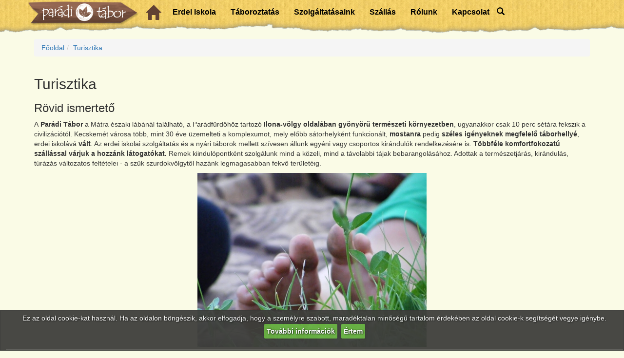

--- FILE ---
content_type: text/html; charset=UTF-8
request_url: https://paraditabor.hu/turisztika
body_size: 10009
content:
<!DOCTYPE html>
<!--[if lt IE 7]>      <html class="no-js lt-ie9 lt-ie8 lt-ie7"> <![endif]-->
<!--[if IE 7]>         <html class="no-js lt-ie9 lt-ie8"> <![endif]-->
<!--[if IE 8]>         <html class="no-js lt-ie9"> <![endif]-->
<!--[if gt IE 8]><!--> <html class="no-js"> <!--<![endif]-->
    <head>
        <meta name="description" content="" />
<meta name="viewport" content="width=device-width, initial-scale=1" />
<meta charset="utf-8" />
<meta http-equiv="X-UA-Compatible" content="IE=edge; charset=utf-8" /> 
<meta name="author" content="Virtualcom Szoftverház (www.virtualcom.hu)" />

	<meta name="description" content="Turisztika" />

	<meta property="og:description" content="Turisztika" />

	<meta property="og:image" content="uploaded_files/files/Turisztika/turiszt_0008_labfu.jpg" />

	<link rel="stylesheet" type="text/css" href="https://paraditabor.hu/templates/paraditabor/css/bootstrap.min.css" media="screen" />

	<link rel="stylesheet" type="text/css" href="https://paraditabor.hu/templates/paraditabor/css/ie10-viewport-bug-workaround.css" media="screen" />

	<link rel="stylesheet" type="text/css" href="https://paraditabor.hu/templates/paraditabor/css/jumbotron.css" media="screen" />

	<link rel="stylesheet" type="text/css" href="https://paraditabor.hu/templates/paraditabor/css/virtualcom.css?v=1" media="screen" />

	<link rel="stylesheet" type="text/css" href="https://paraditabor.hu/templates/paraditabor/css/animate.css" media="screen" />

	<link rel="stylesheet" type="text/css" href="https://paraditabor.hu/templates/paraditabor/css/lightslider.css" media="screen" />

	<link rel="stylesheet" type="text/css" href="https://paraditabor.hu/templates/paraditabor/js/lightGallery/dist/css/lightgallery.css" />

	<script type="text/javascript" src="https://paraditabor.hu/templates/paraditabor/js/vendor/jquery-1.11.3.min.js"></script>

	<script type="text/javascript" src="https://paraditabor.hu/templates/paraditabor/js/lightGallery/dist/js/lightgallery.js"></script>

	<script type="text/javascript" src="https://paraditabor.hu/templates/paraditabor/js/ie-emulation-modes-warning.js"></script>

	<script type="text/javascript" src="https://paraditabor.hu/templates/paraditabor/js/lightslider.js"></script>

	<script type="text/javascript" src="https://paraditabor.hu/templates/paraditabor/js/virtualcom.js"></script>

	<script type="text/javascript" src="https://paraditabor.hu/templates/paraditabor/js/jquery.imagemapster.js"></script>

	<script type="text/javascript">
/*<![CDATA[*/
        
        $(document).ready(function() {
                
            var search_input = $("#search_input");
                
            jQuery('#').submit(function(){
                if(search_input.val() == "")
                {
                    search_input.focus();
                    return false;
                }
                return true;
            });
   
            search_input.focus(function() {
                    if(search_input.val() == "")
                        search_input.val("")
            });

            search_input.blur(function() {
                    if(search_input.val() == "")
                        search_input.val("")
            });
	});
/*]]>*/
</script>
<title>Turisztika | Paráditábor</title>

<link rel="icon" type="image/png" href="https://paraditabor.hu/templates/paraditabor/images/favicon.png" />
<link rel="shortcut icon" href="https://paraditabor.hu/templates/paraditabor/images/favicon.ico" />

<!-- Bootstrap core CSS -->
  

<!-- IE10 viewport hack for Surface/desktop Windows 8 bug -->
  

<!-- Custom styles for this template -->
  
  
  
  


  

<!-- Just for debugging purposes. Don't actually copy these 2 lines! -->
<!--[if lt IE 9]><script src="../../assets/js/ie8-responsive-file-warning.js"></script><![endif]-->

<!-- HTML5 shim and Respond.js for IE8 support of HTML5 elements and media queries -->
<!--[if lt IE 9]>
  <script src="https://oss.maxcdn.com/html5shiv/3.7.2/html5shiv.min.js"></script>
  <script src="https://oss.maxcdn.com/respond/1.4.2/respond.min.js"></script>
<![endif]-->

<!-- Helyezd el ezt a címkét a head szakaszban vagy közvetlenül a záró body címke elé. -->
<script src="https://apis.google.com/js/platform.js" async defer>
  {lang: 'hu'}
</script>    </head>
    <body>

        
<nav class="navbar navbar-inverse navbar-fixed-top default">
    <div class="container">
        <div class="navbar-header">
            <button type="button" class="navbar-toggle collapsed" data-toggle="collapse" data-target="#navbar" aria-expanded="false" aria-controls="navbar">
                <span class="sr-only">Toggle navigation</span>
                <span class="icon-bar"></span>
                <span class="icon-bar"></span>
                <span class="icon-bar"></span>
            </button>
            <a class="navbar-brand animated bounceInLeft" href="https://paraditabor.hu/">
                <img src="https://paraditabor.hu/templates/paraditabor/images/logo.png" alt="parádi tábor logó" title="logó" id="paradi_tabor_header_logo">
            </a>
            <a class="top-menu-home" href="https://paraditabor.hu/" title="Főoldal">
                <span class="glyphicon glyphicon-home"></span>
            </a>
        </div>
        <div id="navbar" class="navbar-collapse collapse">
                        <ul class="nav navbar-nav navbar-left" id="vi3"><li class="dropdown firstItem"><a class="dropdown-toggle" role="button" data-toggle="dropdown" href="https://new.paraditabor.hu/erdei-iskola-2">Erdei Iskola</a><ul class="dropdown-menu" role="menu" aria-labelledby="drop0"><li class="firstItem"><a href="https://new.paraditabor.hu/erdei-iskola-2">Erdei Iskoláról</a></li><li class="lastItem"><a href="https://new.paraditabor.hu/hazirend">Házirend</a></li></ul></li><li class="dropdown"><a class="dropdown-toggle" role="button" data-toggle="dropdown" href="https://new.paraditabor.hu/taboroztatas">Táboroztatás</a><ul class="dropdown-menu" role="menu" aria-labelledby="drop1"><li class="firstItem"><a href="https://new.paraditabor.hu/taboroztatas">Táboroztatásról</a></li><li class="lastItem"><a href="https://new.paraditabor.hu/hazirend">Táborrend</a></li></ul></li><li class="dropdown"><a class="dropdown-toggle" role="button" data-toggle="dropdown" href="https://new.paraditabor.hu/szolgaltatasaink">Szolgáltatásaink</a><ul class="dropdown-menu" role="menu" aria-labelledby="drop2"><li class="firstItem"><a href="https://new.paraditabor.hu/etkeztetes">Étkezés</a></li><li><a href="https://new.paraditabor.hu/vallalati-treningek">Vállalati tréningek</a></li><li class="lastItem"><a href="https://new.paraditabor.hu/szuletesnap-eskuvo">Születésnap, esküvő</a></li></ul></li><li class="dropdown"><a class="dropdown-toggle" role="button" data-toggle="dropdown" href="https://new.paraditabor.hu/szallas">Szállás</a><ul class="dropdown-menu" role="menu" aria-labelledby="drop3"><li class="firstItem"><a href="https://new.paraditabor.hu/tabor-terkep">Tábor térkép</a></li><li><a href="https://new.paraditabor.hu/szallas-arak">Szállás árak</a></li><li class="lastItem"><a href="https://new.paraditabor.hu/szallas-tipusok-2">Szállás típusok</a></li></ul></li><li class="dropdown"><a class="dropdown-toggle" role="button" data-toggle="dropdown" href="https://new.paraditabor.hu/rolunk">Rólunk</a><ul class="dropdown-menu" role="menu" aria-labelledby="drop4"><li class="firstItem"><a href="https://new.paraditabor.hu/rolunk">Rólunk röviden</a></li><li><a href="https://new.paraditabor.hu/projektjeink-2">Projektjeink</a></li><li><a href="https://new.paraditabor.hu/galeria">Galéria</a></li><li class="lastItem"><a href="https://new.paraditabor.hu/hirek/lista">Hírek</a></li></ul></li><li class="dropdown lastItem"><a class="dropdown-toggle" role="button" data-toggle="dropdown" href="https://new.paraditabor.hu/core/content/show?id=">Kapcsolat</a><ul class="dropdown-menu" role="menu" aria-labelledby="drop5"><li class="firstItem"><a href="https://new.paraditabor.hu/elerhetosegek">Elérhetőségek</a></li><li class="lastItem"><a href="https://new.paraditabor.hu/megkozelithetoseg">Megközelíthetőség</a></li></ul></li></ul>                                    <a class="navbar-brand search-button popover_button" title="Keresés" data-container="body" data-toggle="popover" data-placement="bottom" data-content='            <form method="get" id="" class="" action="https://paraditabor.hu/kereses"><input name="mod" type="hidden" value="Core/Search/Search" /><input id="search_input" class="form-control" placeHolder="Keresendő kifejezés" name="search_text" type="text" value="" /><button value="1" name="search_submit" id="search_submit" class="btn btn-primary viButtonDesigned"><span class="glyphicon glyphicon-search"></span> Keresés</button></form>            ' href="javascript: void(null);">
                <span class="glyphicon glyphicon-search"></span>
            </a>
            
        </div><!--/.navbar-collapse -->
    </div>
        <div class="tear-container default-navbar"></div>
    </nav>
           
    <div class="container default-main-container">
        
        <ul id="vi1" class="breadcrumb"><li class="navigationBarItem"><a href="https://paraditabor.hu/"><span class="" style="">Főoldal</span></a></li><li class="navigationBarItem"><a href="https://paraditabor.hu/turisztika"><span class="" style="">Turisztika</span></a></li></ul>        
        <!-- Example row of columns -->
        <div class="row">
            
    <div class="col-xs-12  pad-no  category-right">
                <h2 class="category-main-title">Turisztika</h2>
                <div class="news-list">
            <p><h3>Rövid ismertető</h3>

<p>A<strong> Parádi Tábor </strong>a Mátra északi lábánál található, a Parádfürdőhöz tartozó <strong>Ilona-völgy oldalában</strong> <strong>gyönyörű természeti környezetben</strong>, ugyanakkor csak 10 perc sétára fekszik a civilizációtól. Kecskemét&nbsp;városa több, mint 30 éve üzemelteti a komplexumot, mely előbb sátorhelyként funkcionált,<strong> mostanra</strong> pedig <strong>széles igényeknek megfelelő táborhellyé</strong>, erdei iskolává<strong> vált</strong>. Az erdei iskolai szolgáltatás és a nyári táborok mellett szívesen állunk egyéni vagy csoportos kirándulók rendelkezésére is. <strong>Többféle komfortfokozatú szállással várjuk a hozzánk látogatókat.</strong> Remek kiindulópontként szolgálunk mind a közeli, mind a távolabbi tájak bebarangolásához. Adottak a természetjárás, kirándulás, túrázás változatos feltételei - a szűk szurdokvölgytől hazánk legmagasabban fekvő területéig.</p>

<p style="text-align:center"><img alt="" src="https://paraditabor.hu/assets/cache/images/d2f526ef147ce6b89562b7d70661275d.jpg" style="height:357px; width:470px" /></p>

<p><strong>A környéken</strong> az ide utazók megannyi várat, várromot, történelmi nevezetességet látogathatnak meg, megismerkedhetnek a palóc kultúrával, gasztronómiával. Számos fürdőhely és egy mofetta áll a frissülni vagy éppen gyógyulni vágyók rendelkezésére. Lovasturizmus vagy segway, tájfutás vagy kerékpározás, vadászat, gombászás, horgászat, síelés - bármelyik elérhető. Legyen pihenés, aktív kikapcsolódás, baráti program, csapatépítő tréning, szülinap, lakodalom, családi buli vagy osztálykirándulás - nálunk jó helyen jársz. Szállásokkal, programlehetőségekkel, szervezési ötletekkel szolgálunk ezen az oldalon.</p>

<p style="text-align: center;"><img alt="" src="https://paraditabor.hu/assets/cache/images/c16fde0f5d7e639339aa3bd048fce806.jpg" style="height:357px; width:470px" /></p>

<p style="text-align:center">&nbsp;</p>
</p>
        </div>    
    </div>
        </div>

        <hr>

    </div> <!-- /container -->
    
    <footer class="footer">
    <div class="footer-tear-container"></div>
    <div class="container">
        <div class="col-lg-8">
            <nav class="navbar">
                <div class="navbar-header">
                    <button type="button" class="navbar-toggle collapsed" data-toggle="collapse" data-target="#navbar_footer_container" aria-expanded="false" aria-controls="navbar">
                        <span class="sr-only">Toggle navigation</span>
                        <span class="icon-bar"></span>
                        <span class="icon-bar"></span>
                        <span class="icon-bar"></span>
                    </button>
                </div>
                <div class="container">

                    <div id="navbar_footer_container" class="navbar-collapse collapse">
                                                <ul class="nav navbar-nav navbar-left" id="vi2"><li class="firstItem"><a href="https://new.paraditabor.hu/kapcsolat">Kapcsolat</a></li><li class="lastItem"><a href="https://new.paraditabor.hu/adatvedelmi-nyilatkozat">Adatvédelmi nyilatkozat</a></li></ul>                                            </div><!--/.navbar-collapse -->
                </div>
            </nav>
        </div>
        <div class="col-lg-4">
                            <p>&copy; 2016&nbsp;Parádifürdői Ifjúsági Tábor Minden jog fenntartva.</p>
                        <span class="footer-float-right">
                <a href="http://www.virtualcom.hu/" target="_blank">
                    <img src="https://paraditabor.hu/templates/paraditabor/images/virtualcom/vcomszh_logo_fekvo_transp_200x80_01.png">
                </a>&nbsp;
                <a href="http://vipcms.hu" target="_blank">
                    <img src="https://paraditabor.hu/templates/paraditabor/images/virtualcom/vipcms_logo.png">
                </a>
            </span>
        </div>
    </div>
</footer>

<script>
  (function(i,s,o,g,r,a,m){i['GoogleAnalyticsObject']=r;i[r]=i[r]||function(){
  (i[r].q=i[r].q||[]).push(arguments)},i[r].l=1*new Date();a=s.createElement(o),
  m=s.getElementsByTagName(o)[0];a.async=1;a.src=g;m.parentNode.insertBefore(a,m)
  })(window,document,'script','https://www.google-analytics.com/analytics.js','ga');

  ga('create', 'UA-79989336-1', 'auto');
  ga('send', 'pageview');

</script>





        
         <!-- Cookie figyelmeztető begin
        ================================================== -->
        <script type="text/javascript">
            /**
             * Leellenőrzi, hogy van-e letárolva cookie elfogadásról infomráció és ezen infomráció fényében reagál.
             * Ha még nincs, akkor megjeleníti az infomrációs div-et.
             * 
             * @author Tóth Attila <attila.toth@virtualcom.hu>
             * @version 1.0
             * @copyright (c) 2015, Virtualcom Szoftverház Kft.
             * @license http://www.virtualcom.hu Pay
             * @returns {undefined}
             */
            function checkCookieInformation()
            {
                var cookies = document.cookie;
                var enableCookieUsingByUser = false;
                if(cookies.length > 0)
                {
                    var cookiesArray = cookies.split(';');
                    if(cookiesArray.length >0)
                    {
                        for(var i = 0; i < cookiesArray.length; i++) 
                        {
                            if(cookiesArray[i] == ' enableCookieUsingByUser=true' || cookiesArray[i] == 'enableCookieUsingByUser=true')
                            {
                                enableCookieUsingByUser = true;
                            }
                        }
                    }
                }
                if(enableCookieUsingByUser == true)
                {
                    document.getElementById("cookieAlertBox").style.display = 'none';
                }
                else
                {
                    document.getElementById("cookieAlertBox").style.display = 'block';
                }
            }
            
            /**
             * Amikor elfogadja valaki a cookie használatot, akkor eltárolja ezt az információt.
             * 
             * @author Tóth Attila <attila.toth@virtualcom.hu>
             * @version 1.0
             * @copyright (c) 2015, Virtualcom Szoftverház Kft.
             * @license http://www.virtualcom.hu Pay
             * @returns {Boolean}
             */
            function understandCookieInformation()
            {
                // Return today's date and time
                var currentTime = new Date();
                // returns the year (four digits)
                var year = currentTime.getFullYear();
                document.getElementById("cookieAlertBox").style.display = 'none';
                document.cookie="enableCookieUsingByUser=true; expires=Thu, 01 Dec "+(year+1)+" 12:00:00 UTC";
                return true;
            }
            
            /**
             * Megjeleníto vagy elrejti a részletes információs rész, azzal, hogy az egész box magasságát állítja.
             * 
             * @author Tóth Attila <attila.toth@virtualcom.hu>
             * @version 1.0
             * @copyright (c) 2015, Virtualcom Szoftverház Kft.
             * @license http://www.virtualcom.hu Pay
             * @returns {Boolean}
             */
            function toogleCookieDetailsInformaiton()
            {
                    if (window.jQuery) 
                    {  
                        // jQuery is loaded 
                        if(jQuery('#cookieAlertBoxDetails').is(':visible'))
                        {
                            jQuery('#cookieAlertBoxDetails').slideUp();
                            jQuery('#cookieAlertBox').css("max-height","60%");
                            jQuery('#cookieAlertBox').css("height","auto");   
                        }
                        else
                        {
                            jQuery('#cookieAlertBox').css("height","60%");
                            jQuery('#cookieAlertBoxDetails').slideDown("slow", function() {
                                // Animation complete.
                                var cookieAlertBoxHeight=document.getElementById('cookieAlertBox').clientHeight;
                                var cookieAlertBoxFixedHeight=document.getElementById('cookieAlertBoxFixed').clientHeight; 
                                var cookieAlertBoxDetailsHeight=cookieAlertBoxHeight-cookieAlertBoxFixedHeight;
                                var heightInPx = cookieAlertBoxDetailsHeight+"px";
                                document.getElementById("cookieAlertBoxDetails").style.height = heightInPx;
                                
                            });
                            jQuery('#cookieAlertBoxDetails').css("overflow-y","scroll");
//                            jQuery('#cookieAlertBoxDetails').slideDown();
                        }
                } 
                else 
                {
                    // jQuery is not loaded
                    document.getElementById("cookieAlertBoxDetails").style.display = 'block';
                    
                }
            }
            
            setTimeout(function(){
                
                document.getElementById("domainNameToCookieInformation").innerHTML = document.domain;
                
                checkCookieInformation();
            }, 1000);
 
        </script>
        <style type="text/css">
            #cookieAlertBox {
                font-size: 14px !important;
                display: none;
                position: fixed;
                bottom: 0px;
                left: 0px;
                width: 100%;
                height: auto;
                vertical-align: middle;
                text-align: left;
                opacity: 0.95;
                border: 2px solid #3a3a38;
                background-color: #3f3f3c !important;/*!!!!!!!!!!!!!az egész box háttérszíne!!!!!!!!!!!!!!!!!*/
                color: #ffffff !important;/*!!!!!!!!!!!az egész box-ban található betűszín!!!!!!!!!!!!!!!!!!!!*/
                /*font-weight: bold;*/
                text-shadow: 1px 1px 3px #000;
                padding-top: 5px;
                -webkit-transition: all .6s ease-in-out;
                -moz-transition: all .6s ease-in-out;
                -o-transition: all .6s ease-in-out;
                -ms-transition: all .6s ease-in-out;
                transition: all .6s ease-in-out;
                z-index: 999999999;
                padding-left: 10px;
            }
            #cookieAlertBox p {
                font-size: 14px !important;
                color: #ffffff !important;/*!!!!!!!!!!!az egész box-ban található betűszín!!!!!!!!!!!!!!!!!!!!*/
            }
            #cookieAlertBoxDetails {
                display: none;
                overflow-y:scroll;
                padding-left: 10px;
                padding-right: 10px;
                
            }
            #cookieAlertBoxDetails li,
            #cookieAlertBoxDetails ul {
                font-weight: normal !important;
                
            }
            .nano-content-cookie {
                padding-left: 10px;
                padding-right: 10px;
                text-align: left;
                padding-bottom: 10px;    
            }
            #cookieAlertBoxDetails h4 {
                color: goldenrod;
            }
            #cookieAlertBox ul {
                list-style-type: none;
            }
            
            #cookieAlertBox a:first-child,
            #cookieAlertBox a:nth-child(2)
            {
                display: inline-block;
                padding: 5px;
                border: 2px solid #3a3a38;
                -webkit-border-radius: 4px;
                -moz-border-radius: 4px;
                border-radius: 4px;
                background-color: #69b143;/*!!!!!!!!!!!!!gomb háttérszíne!!!!!!!!!!!!!!!!!*/
                color: #ffffff;/*!!!!!!!!!!!!!gombon lévő betűszín!!!!!!!!!!!!!!!!!*/
                font-weight: bold;
                text-shadow: 1px 1px 3px #000;
                -webkit-transition: all .3s ease-in-out;
                -moz-transition: all .3s ease-in-out;
                -o-transition: all .3s ease-in-out;
                -ms-transition: all .3s ease-in-out;
                transition: all .3s ease-in-out;
            }
            #cookieAlertBox a:first-child:focus,
            #cookieAlertBox a:first-child:active,
            #cookieAlertBox a:first-child:hover,
            #cookieAlertBox a:nth-child(2):focus,
            #cookieAlertBox a:nth-child(2):active,
            #cookieAlertBox a:nth-child(2):hover {
                text-decoration: none;
                background-color: #a0713e;/*!!!!!!!!!!!!!gomb rávitelekor milyen háttérszíne legyen a gombnak!!!!!!!!!!!!!!!!!*/
            }
            #cookieAlertBox a {
                color:burlywood;
            }
            
            #cookieAlertBox a:focus,
            #cookieAlertBox a:active,
            #cookieAlertBox a:hover {
                text-decoration: none;
                color: goldenrod;
            }
            #cookieAlertBoxFixed {
                border-bottom: 1px solid rgba(230, 230, 230, 0.15);
                text-align: center;
            }
            @media (max-width: 768px) { 
                #cookieAlertBoxFixed {
                    font-size: 10px;
                }
                #cookieAlertBoxDetails {
                    font-size: 12px;
                }
            }
        </style>
        
        <div id="cookieAlertBox">
            <div id="cookieAlertBoxFixed">
            Ez az oldal cookie-kat használ. Ha az oldalon böngészik, akkor elfogadja, hogy a személyre szabott, maradéktalan minőségű tartalom érdekében az oldal cookie-k segítségét vegye igénybe.
            <a class="cookie-button" href="javascript: void(null);" onclick="toogleCookieDetailsInformaiton();">További információk</a>
            <a class="cookie-button" href="javascript: void(null);" id="understandCookieInformation" onclick="understandCookieInformation();">Értem</a><br /><br />
            </div>
            <div id="cookieAlertBoxDetails">
                <h4>Süti („cookie”) Információ</h4>

                <p>Weboldalunkon „cookie”-kat (továbbiakban „süti”) alkalmazunk. Ezek olyan fájlok, melyek információt tárolnak webes böngészőjében. Ehhez az Ön hozzájárulása szükséges.<br/>  
                A „sütiket” az elektronikus hírközlésről szóló 2003. évi C. törvény, az elektronikus kereskedelmi szolgáltatások, az információs társadalommal összefüggő szolgáltatások egyes kérdéseiről szóló 2001. évi CVIII. törvény, valamint az Európai Unió előírásainak megfelelően használjuk.<br/>
                Azon weblapoknak, melyek az Európai Unió országain belül működnek, a „sütik” használatához, és ezeknek a felhasználó számítógépén vagy egyéb eszközén történő tárolásához a felhasználók hozzájárulását kell kérniük.</p>

                <h4>1. „Sütik” használatának szabályzata</h4>
                <p>Ez a szabályzat a <span id="domainNameToCookieInformation">domain név</span> weboldal „sütijeire” vonatkozik.</p>

                <h4>2. Mik azok a „sütik”?</h4>
                <p>A „sütik” olyan kisméretű fájlok, melyek betűket és számokat tartalmaznak. A „süti” a webszerver és a felhasználó böngészője közötti információcsere eszköze. Ezek az adatfájlok nem futtathatók, nem tartalmaznak kémprogramokat és vírusokat, továbbá nem férhetnek hozzá a felhasználók merevlemez-tartalmához.</p>

                <h4>3. Mire használhatók a „sütik”?</h4>
                <p>A „sütik” által küldött információk segítségével az internetböngészők könnyebben felismerhetők, így a felhasználók releváns és „személyre szabott” tartalmat kapnak. A cookie-k kényelmesebbé teszik a böngészést, értve ez alatt az online adatbiztonsággal kapcsolatos igényeket és a releváns reklámokat. A „sütik” segítségével a weboldalak üzemeltetői névtelen (anonim) statisztikákat is készíthetnek az oldallátogatók szokásairól. Ezek felhasználásával az oldal szerkesztői még jobban személyre tudják szabni az oldal kinézetét és tartalmát.</p>

                <h4>4. Milyen „sütikkel” találkozhat?</h4>
                <p>A weboldalak kétféle sütit használhatnak:</p>
                <ul>
                    <li>- Ideiglenes „sütik”, melyek addig maradnak eszközén, amíg el nem hagyja weboldalt.</li> 
                    <li>- Állandó „sütik”, melyek webes keresőjének beállításától függően hosszabb ideig, vagy egészen addig az eszközén maradnak, amíg azokat Ön nem törli.</li> 
                    <li>- Harmadik féltől származó „sütik”, melyeket harmadik fél helyez el az Ön böngészőjében (pl. Google Analitika). Ezek abban az esetben kerülnek a böngészőjében elhelyezésre, ha a meglátogatott weboldal használja a harmadik fél által nyújtott szolgáltatásokat.</li> 
                </ul>
                <h4>Elengedhetetlen munkamenet (session-id) „sütik”:</h4> <p>Ezek használata elengedhetetlen a weboldalon történő navigáláshoz, a weboldal funkcióinak működéséhez. Ezek elfogadása nélkül a honlap, illetve annak egyes részei nem, vagy hibásan jelenhetnek meg.</p>
                <h4>Analitikai vagy teljesítményfigyelő „sütik”:</h4> <p>Ezek segítenek abban, hogy megkülönböztessük a weboldal látogatóit, és adatokat gyűjtsünk arról, hogy a látogatók hogyan viselkednek a weboldalon. Ezekkel a „sütikkel” biztosítjuk például, hogy a weboldal az Ön által kért esetekben megjegyezze a bejelentkezést. Ezek nem gyűjtenek Önt azonosítani képes információkat, az adatokat összesítve és névtelenül tárolják. ( pl: Google Analitika)</p>
                <h4>Funkcionális „sütik”:</h4> <p>E sütik feladata a felhasználói élmény javítása. Észlelik, és tárolják például, hogy milyen eszközzel nyitotta meg a honlapot, vagy az Ön által korábban megadott, és tárolni kért adatait: például automatikus bejelentkezés, a választott nyelv, a szövegméretben, betűtípusban vagy a honlap egyéb testre szabható elemében Ön által végrehajtott felhasználói változtatások. Ezek a „sütik” nem követik nyomon az Ön más weboldalakon folytatott tevékenységét. Az általuk gyűjtött információkban lehetnek azonban személyes azonosító adatok, amelyeket Ön megosztott.</p>
                <h4>Célzott vagy reklám „sütik”:</h4> <p>Ezek segítségével a weboldalak az Ön érdeklődési körének leginkább megfelelő információt (marketing) tudnak nyújtani. Ehhez az Ön kifejezett belegyezése szükséges. Ezek a sütik részletes információkat gyűjtenek böngészési szokásairól.</p>

                <h4>5. Tartalmaznak a „sütik” személyes adatokat?</h4>
                <p>A legtöbb „süti” nem tartalmaz személyes információkat, segítségével nem azonosíthatók a felhasználók. A tárolt adatok a kényelmesebb böngészésért szükségesek, tárolásuk olyan módon történik, hogy jogosulatlan személy nem férhet hozzájuk.</p> 

                <h4>6. Miért fontosak a „sütik” az interneten?</h4> 
                <p>A „sütik” szerepe, hogy kényelmesebbé tegyék a felhasználók számára a böngészést, hiszen a böngészési előzmények révén állítja be a felhasználóknak a reklámokat, tartalmakat. A „sütik” letiltása vagy korlátozása néhány weboldalt használhatatlanná tesz. A letiltott vagy korlátozott „sütik” azonban nem jelentik azt, hogy a felhasználóknak nem jelennek meg hirdetések, csupán a megjelenő hirdetések és tartalmak nem „személyre szabottak”, azaz nem igazodnak a felhasználó igényeihez és érdeklődési köréhez. Néhány minta a „sütik” felhasználására:</p>
                <ul>
                <li>- A felhasználó igényeihez igazított tartalmak, szolgáltatások, termékek megjelenítése.</li>
                <li>- A felhasználó érdeklődési köre szerint kialakított ajánlatok.</li>
                <li>- Az ön által kért esetben a bejelentkezés megjegyzése (maradjon bejelentkezve).</li>
                <li>- Internetes tartalmakra vonatkozó gyermekvédelmi szűrők megjegyzése (family mode opciók, safe search funkciók).</li>
                <li>- Reklámok gyakoriságának korlátozása; azaz, egy reklám megjelenítésének számszerű korlátozása a felhasználó részére adott weboldalon.</li>
                <li>- A felhasználó számára releváns reklámok megjelenítése.</li>
                <li>- Geotargeting</li>
                </ul>
                
                <h4>7. Biztonsággal és adatbiztonsággal kapcsolatos tényezők.</h4>
                <p>A „sütik” nem vírusok és kémprogramok. Mivel egyszerű szöveg típusú fájlok, ezért nem futtathatók, tehát nem tekinthetők programoknak. Előfordulhat azonban, hogy más szándékkal (rosszindulattal) rejtenek el információkat a „sütiben”, így azok spyware-ként működhetnek. Emiatt a víruskereső és –irtó programok a „sütiket” folyamatosan törlésre ítélhetik.</p>
                <p>Mivel az internet böngészésre használt eszköz és a webszerverek folyamatosan kommunikálnak, tehát oda-vissza küldik az adatokat, ezért ha egy támadó (hekker) beavatkozik a folyamatba, kinyerheti a „sütik” által tárolt információkat. Ennek egyik oka lehet például a nem megfelelő módon titkosított internet (WiFi) beállítás. Ezt a rést kihasználva adatokat nyerhetnek ki a „sütikből”.</p> 

                <h4>8. A „sütik” kezelése, törlése</h4>
                <p>A „sütiket” a használt böngészőprogramokban lehet törölni vagy letiltani. A böngészők alapértelmezett módon engedélyezik a „sütik” elhelyezését. Ezt a böngésző beállításainál lehet letiltani, valamint a meglévőket törölni. Mindemellett beállítható az is, hogy a böngésző értesítést küldjön a felhasználónak, amikor „sütit” küld az eszközre. Fontos hangsúlyozni azonban, hogy ezen fájlok letiltása vagy korlátozása rontja a böngészési élményt, valamint hiba jelentkezhet a weboldal funkciójában is.</p>
                <ul>
                    <li>
                    - A beállítási lehetőségek általában a böngésző „Opciók” vagy „Beállítások” menüpontjában találhatók. Mindegyik webes kereső különböző, így a megfelelő beállításokhoz kérjük. használja keresője “Segítség” menüjét, illetve az alábbi linkeket a sütik beállításainak módosításához:
                    </li>
                </ul>
                <a href="https://support.microsoft.com/en-us/kb/196955">Cookie settings in Internet Explorer</a><br/>
                <a href="https://support.mozilla.org/en-US/kb/cookies-information-websites-store-on-your-computer?redirectlocale=en-US&redirectslug=Cookies">Cookie settings in Firefox</a><br/>
                <a href="https://support.google.com/chrome/answer/95647?hl=en">Cookie settings in Chrome</a><br/>
                <a href="https://support.apple.com/kb/PH5042?locale=en_US">Cookie settings in Safari</a>
                <ul>
                    <li>
                    - Az anonim Google Analitika „sütik” kikapcsolásához egy úgynevezett „Google Analytics plug-in”-t (kiegészítőt) telepíthet a böngészőjébe, mely megakadályozza, hogy a honlap az Önre vonatkozó információkat küldjön a Google Analitikának. Ezzel kapcsolatban további információkat az alábbi linkeken talál: 
                    </li>
                </ul>    
                <a href="https://support.google.com/analytics/answer/6004245">Google Analytics & Privacy</a> vagy <a href="http://www.google.hu/intl/hu/policies/technologies/"> Google Elvek és Irányelvek</a>
                <h4>9. További hasznos linkek</h4>
                <p>Ha szeretne többet megtudni a „sütik”-ről, azok felhasználásáról:</p>
                <a href="http://www.microsoft.com/info/cookies.mspx">Microsoft Cookies guide</a><br/>
                <a href="http://www.allaboutcookies.org/">All About Cookies</a><br/>
                <a style="padding-bottom: 20px;" href="https://www.facebook.com/help/cookies/">Facebook cookies</a>
            </div>
        </div>
        
        <!-- Cookie figyelmeztető end
        ================================================== -->            
        <!-- Bootstrap core JavaScript
        ================================================== -->
        <!-- Placed at the end of the document so the pages load faster -->
        <script>window.jQuery || document.write('<script src="https://paraditabor.hu/templates/paraditabor/js/vendor/jquery.min.js"><\/script>')</script>
        <script src="https://paraditabor.hu/templates/paraditabor//js/bootstrap.min.js"></script>
        <!-- IE10 viewport hack for Surface/desktop Windows 8 bug -->
        <script src="https://paraditabor.hu/templates/paraditabor//js/ie10-viewport-bug-workaround.js"></script>
        
            </body>

</html>

--- FILE ---
content_type: text/css
request_url: https://paraditabor.hu/templates/paraditabor/css/virtualcom.css?v=1
body_size: 2949
content:
/*
To change this license header, choose License Headers in Project Properties.
To change this template file, choose Tools | Templates
and open the template in the editor.
*/
/* 
    Created on : 2016.05.05., 16:40:22
    Author     : Atis
*/

@font-face {
    font-family: 'lobsterregular';
    src: url('../fonts/lobster-regular-webfont.woff2') format('woff2'),
         url('../fonts/lobster-regular-webfont.woff') format('woff');
    font-weight: normal;
    font-style: normal;

}

@font-face {
    font-family: 'Brig-Maven';
    src:url('../fonts/Brig-Maven.ttf.woff') format('woff'),
        url('../fonts/Brig-Maven.ttf.svg#Brig-Maven') format('svg'),
        url('../fonts/Brig-Maven.ttf.eot'),
        url('../fonts/Brig-Maven.ttf.eot?#iefix') format('embedded-opentype'); 
    font-weight: normal;
    font-style: normal;
}

body {
    background-color: #fafbe6;
    padding-bottom: 0px;
}

#paradi_tabor_header_logo {
    max-height: 50px;
}

.navbar-brand {
    padding: 3px;
}

.jumbotron {
    background-image: url('../images/bg1.jpg');
    padding-bottom: 30px;
}

.col-lg-6.banner {
    background-image: url('../images/bbanner.png');
    background-repeat: no-repeat;
    height: 436px;
}

.header-slider-text {
    display: none;
    width: 90%;
}
.header-slider-text.active {
    display: inline-block;
}

.col-lg-6.banner .slider-title {
    color: #3C2C24;
    float: left;
    font-family: arial;
    font-size: 23px;
    height: 131px;
    left: 36px;
    letter-spacing: -1px;
    overflow: hidden;
    position: absolute;
    top: 215px;
    width: 100%;
    z-index: 0;
}
.col-lg-6.banner .slider-title a {
    color: #3C2C24;
    text-decoration: none;
}

.header-right-slider-holder {
    background-image: url('../images/galeriabg.png');
    background-repeat: no-repeat;
    padding-top: 15px;
    padding-bottom: 15px;
    background-position: 100% 0px;
    background-size: 100% 100%;
}


.tear-container {
    background: url("../images/tear.png") repeat-x scroll -20% 0 transparent;
    height: 100%;
    position: relative;
    float: left;
    margin-top: 1px;
    /*min-width: 1040px;*/
    width: 100%;
    height: 29px;
}
.tear-container.default-navbar {
    margin-top: -10px;
}

.tree-activity-box,
.tree-activity-box img.activity-hover-image {
    -webkit-transition: all .3s ease-in-out;
    -moz-transition: all .3s ease-in-out;
    -o-transition: all .3s ease-in-out;
    -ms-transition: all .3s ease-in-out;
    transition: all .3s ease-in-out;
    max-width: 100%;
}

.tree-activity-box img {
    max-width: 100%;
}

.tree-activity-box img.activity-hover-image {
    display: none;
}

.tree-activity-box:hover img.activity-default-image {
    display: none;
}
.tree-activity-box:hover img.activity-hover-image {
    display: inline-block;
}

.homepage-two-box-holder {
    margin-bottom: 15px;
    //font-family: 'lobsterregular';
    font-family: 'Brig-Maven';
}

.homepage-two-box {
    border-bottom: 1px solid #a9cbf5;
}
.homepage-two-box a {
    font-size: 45px;
    text-decoration: none;
    
    display: inline-block;
    
    -webkit-transition: all 1s ease-in-out;
    -moz-transition: all 1s ease-in-out;
    -o-transition: all 1s ease-in-out;
    -ms-transition: all 1s ease-in-out;
    transition: all 1s ease-in-out;
}

.homepage-two-box a:hover {
    -ms-transform: scale(1.1,1.1); /* IE 9 */
    -webkit-transform: scale(1.1,1.1); /* Safari */
    transform: scale(1.1,1.1);
}

.footer {
    
    -webkit-transition: all 3s ease-in-out;
    -moz-transition: all 3s ease-in-out;
    -o-transition: all 3s ease-in-out;
    -ms-transition: all 3s ease-in-out;
    transition: all 3s ease-in-out;
    
    position: absolute;
    /*bottom: 0;*/
    width: 100%;
    /* Set the fixed height of the footer here */
    min-height: 60px;
    /*background-color: #0e90d2;*/
    background-image: url('../images/bg0.jpg');
    color: white;
    font-size: 18px;
}
.footer li,
.footer a {
    color: white;
}

#footer-menu,
#footer-menu ul.nav.navbar-nav {
    background-color: transparent;
    border-color: transparent;
}


.footer  ul.nav.navbar-nav li,
.footer  ul.nav.navbar-nav a {
    -webkit-transition: all .3s ease-in-out;
    -moz-transition: all .3s ease-in-out;
    -o-transition: all .3s ease-in-out;
    -ms-transition: all .3s ease-in-out;
    transition: all .3s ease-in-out;
}

.footer  ul.nav.navbar-nav a,
.footer  ul.nav.navbar-nav a.active {
    background-color: transparent;
    border-color: transparent;
}
.footer  ul.nav.navbar-nav a.active {
    font-weight: bold;
    text-shadow: 2px 2px  3px #3C2C24;
}
.footer  ul.nav.navbar-nav a:hover {
    opacity:0.8;
    filter:alpha(opacity=80);
    color: #000;
}

.footer-tear-container {
    background: url("../images/tear.png") repeat-x scroll -20% 0 transparent;
    height: 100%;
    position: relative;
    /* float: left; */
    margin-top: 0px;
    /*min-width: 1040px;*/
    width: 100%;
    height: 32px;
    top: 0px;
    background-position: 50% -30px;
}

a.navbar-brand.search-button.popover_button {
    padding: 15px;
}

.navbar.navbar-inverse.navbar-fixed-top {
    background-color: transparent;
    border: none;
    background-image: url('../images/bg1.jpg');
}

.navbar.navbar-inverse.navbar-fixed-top.default {
    background-image: url('../images/bg2.jpg');
}

.navbar.navbar-inverse.navbar-fixed-top a {
    font-weight: bold;
    color: black;    
    font-size: 16px;
}

.navbar.navbar-inverse.navbar-fixed-top .nav.navbar-nav.navbar-left a.active,
.navbar.navbar-inverse.navbar-fixed-top .nav.navbar-nav.navbar-left a:hover {
    background-color: transparent;
    background-image: none;
    color: #a84545;  
}

.default-main-container {
    margin-top: 30px;
}

.navbar-inverse .navbar-nav>.active>a, 
.navbar-inverse .navbar-nav>.active>a:focus, 
.navbar-inverse .navbar-nav>.active>a:hover {
    background-color: transparent;
    background-image: url('../images/top_navbar_hover_bg.png');
    color: white;
    background-size: 100% 104%;
    background-repeat: no-repeat;   
}

.navbar.navbar-inverse.navbar-fixed-top .nav.navbar-nav.navbar-left ul.dropdown-menu a.active{
    background-color: transparent;
    background-image: none;
    color: #a84545;  
}
.navbar.navbar-inverse.navbar-fixed-top .nav.navbar-nav.navbar-left ul.dropdown-menu a:hover {
    background-image: none;
    background-color: #a84545;  
    color: white;
}
.navbar.navbar-inverse.navbar-fixed-top .nav.navbar-nav.navbar-left ul.dropdown-menu li{
    border-bottom: 2px dotted #88d0d8;
}

.footer-float-right a {
    text-decoration: none;
}

.footer-float-right img {
    max-width: 120px;
}

@media (min-width: 768px) {
    .header-right-slider-holder {
        background-position: 100% 0px;
        background-size: 100% 100%;
        width: 74%;
    }
    .tear-container {
        margin-top: 1px;
    }
    .tear-container.default-navbar {
        margin-top: -10px;
    }
    .jumbotron {
        padding-bottom: 30px;
    }
    .navbar.navbar-inverse.navbar-fixed-top .nav.navbar-nav.navbar-left a.active,
    .navbar.navbar-inverse.navbar-fixed-top .nav.navbar-nav.navbar-left a:hover {
        background-color: transparent;
        color: #a84545;  
    }
    
    
}

@media (max-width: 768px) {
    #right_search_submit {
        margin-top: 6px;
    }
}

@media (max-width: 992px) {
    .navbar.navbar-inverse.navbar-fixed-top a {
        font-size: 13px !important;
        font-weight: 900;
        padding: 10px 10px;
    }
    .navbar.navbar-inverse.navbar-fixed-top a > span {
        padding-left: 5px;
    }
}

@media (max-width: 767px) {
    .navbar.navbar-inverse.navbar-fixed-top a {
        font-size: 15px !important;
    }
    .navbar.navbar-inverse.navbar-fixed-top a > span {
        padding-left: 5px !important;
    }
}

@media (min-width: 992px) {
    .header-right-slider-holder {
        background-position: 100% 0px;
        background-size: 100% 100%;
        width: 57%;
    }
    .tear-container {
        margin-top: 1px;
    }
    .tear-container.default-navbar {
        margin-top: -10px;
    }
    .jumbotron {
        padding-bottom: 30px;
    }
    .navbar.navbar-inverse.navbar-fixed-top .nav.navbar-nav.navbar-left a.active,
    .navbar.navbar-inverse.navbar-fixed-top .nav.navbar-nav.navbar-left a:hover {
        background-color: transparent;
        background-image: url('../images/top_navbar_hover_bg.png');
        color: white;
        background-size: 100% 104%;
        background-repeat: no-repeat;   
    }
/*    .navbar.navbar-inverse.navbar-fixed-top a {
        font-size: 9px;
    }*/
        
}
@media (min-width: 1200px) {
    .header-right-slider-holder {
        background-size: 100% 100%;
        background-position: 100% 0px;
        width: 45%;
        padding-bottom: 15px;
    }
    .tear-container {
        margin-top: -29px;
    }
    .tear-container.default-navbar {
        margin-top: -10px;
    }
    .jumbotron {
        padding-bottom: 0px;
    }
    .navbar.navbar-inverse.navbar-fixed-top .nav.navbar-nav.navbar-left a.active,
    .navbar.navbar-inverse.navbar-fixed-top .nav.navbar-nav.navbar-left a:hover {
        background-color: transparent;
        background-image: url('../images/top_navbar_hover_bg.png');
        color: white;
        background-size: 100% 104%;
        background-repeat: no-repeat;   
    }
}

@media (max-width: 767px) {
  
  .navbar-inverse .navbar-nav .open .dropdown-menu > li > a {
    color: #a84545;
  }
}

.ViForm textarea, 
.ViForm select, 
.ViForm input {
  display: block;
  width: 100%;
  height: 34px;
  padding: 6px 12px;
  font-size: 14px;
  line-height: 1.42857143;
  color: #555;
  background-color: #fff;
  background-image: none;
  border: 1px solid #ccc;
  border-radius: 4px;
  -webkit-box-shadow: inset 0 1px 1px rgba(0, 0, 0, .075);
          box-shadow: inset 0 1px 1px rgba(0, 0, 0, .075);
  -webkit-transition: border-color ease-in-out .15s, -webkit-box-shadow ease-in-out .15s;
       -o-transition: border-color ease-in-out .15s, box-shadow ease-in-out .15s;
          transition: border-color ease-in-out .15s, box-shadow ease-in-out .15s;
}
.ViForm textarea:focus, 
.ViForm select:focus, 
.ViForm input:focus {
  border-color: #66afe9;
  outline: 0;
  -webkit-box-shadow: inset 0 1px 1px rgba(0,0,0,.075), 0 0 8px rgba(102, 175, 233, .6);
          box-shadow: inset 0 1px 1px rgba(0,0,0,.075), 0 0 8px rgba(102, 175, 233, .6);
}
.ViForm textarea::-moz-placeholder, 
.ViForm select::-moz-placeholder, 
.ViForm input::-moz-placeholder {
  color: #999;
  opacity: 1;
}
.ViForm textarea:-ms-input-placeholder, 
.ViForm select:-ms-input-placeholder, 
.ViForm input:-ms-input-placeholder {
  color: #999;
}
.ViForm textarea::-webkit-input-placeholder, 
.ViForm select::-webkit-input-placeholder, 
.ViForm input::-webkit-input-placeholder {
  color: #999;
}
.ViForm textarea::-ms-expand, 
.ViForm select::-ms-expand, 
.ViForm input::-ms-expand {
  background-color: transparent;
  border: 0;
}
.ViForm textarea[disabled], 
.ViForm select[disabled], 
.ViForm input[disabled],
.ViForm textarea[readonly], 
.ViForm select[readonly], 
.ViForm input[readonly],
fieldset[disabled] .ViForm textarea, 
fieldset[disabled] .ViForm select, 
fieldset[disabled] .ViForm input {
  background-color: #eee;
  opacity: 1;
}
.ViForm textarea[disabled], 
.ViForm select[disabled], 
.ViForm input[disabled],
fieldset[disabled] .ViForm textarea, 
fieldset[disabled] .ViForm select, 
fieldset[disabled] .ViForm input {
  cursor: not-allowed;
}
.ViForm textarea {
  height: auto;
}

.ViForm label {
    color: #3C2C24;
    font-size: 16px;
}


.ViForm button {
  display: inline-block;
  padding: 6px 12px;
  margin-top: 5px;
  margin-bottom: 0;
  font-size: 14px;
  font-weight: normal;
  line-height: 1.42857143;
  text-align: center;
  white-space: nowrap;
  vertical-align: middle;
  -ms-touch-action: manipulation;
      touch-action: manipulation;
  cursor: pointer;
  -webkit-user-select: none;
     -moz-user-select: none;
      -ms-user-select: none;
          user-select: none;
  background-image: none;
  border: 1px solid transparent;
  border-radius: 4px;
}
.ViForm button:focus,
.ViForm button:active:focus,
.ViForm button.active:focus,
.ViForm button.focus,
.ViForm button:active.focus,
.ViForm button.active.focus {
  outline: thin dotted;
  outline: 5px auto -webkit-focus-ring-color;
  outline-offset: -2px;
}
.ViForm button:hover,
.ViForm button:focus,
.ViForm button.focus {
  color: #333;
  text-decoration: none;
}
.ViForm button:active,
.ViForm button.active {
  background-image: none;
  outline: 0;
  -webkit-box-shadow: inset 0 3px 5px rgba(0, 0, 0, .125);
          box-shadow: inset 0 3px 5px rgba(0, 0, 0, .125);
}
.ViForm button.disabled,
.ViForm button[disabled],
fieldset[disabled] .ViForm button {
  cursor: not-allowed;
  filter: alpha(opacity=65);
  -webkit-box-shadow: none;
          box-shadow: none;
  opacity: .65;
}

fieldset[disabled] a.ViForm button {
  pointer-events: none;
}

.ViForm button {
  color: #fff;
  background-color: #337ab7;
  border-color: #2e6da4;
}
.ViForm button:focus,
.ViForm button.focus {
  color: #fff;
  background-color: #286090;
  border-color: #122b40;
}
.ViForm button:hover {
  color: #fff;
  background-color: #286090;
  border-color: #204d74;
}
.ViForm button:active,
.ViForm button.active,
.open > .dropdown-toggle.ViForm button {
  color: #fff;
  background-color: #286090;
  border-color: #204d74;
}
.ViForm button:active:hover,
.ViForm button.active:hover,
.open > .dropdown-toggle.ViForm button:hover,
.ViForm button:active:focus,
.ViForm button.active:focus,
.open > .dropdown-toggle.ViForm button:focus,
.ViForm button:active.focus,
.ViForm button.active.focus,
.open > .dropdown-toggle.ViForm button.focus {
  color: #fff;
  background-color: #204d74;
  border-color: #122b40;
}
.ViForm button:active,
.ViForm button.active,
.open > .dropdown-toggle.ViForm button {
  background-image: none;
}
.ViForm button.disabled:hover,
.ViForm button[disabled]:hover,
fieldset[disabled] .ViForm button:hover,
.ViForm button.disabled:focus,
.ViForm button[disabled]:focus,
fieldset[disabled] .ViForm button:focus,
.ViForm button.disabled.focus,
.ViForm button[disabled].focus,
fieldset[disabled] .ViForm button.focus {
  background-color: #337ab7;
  border-color: #2e6da4;
}
.ViForm button .badge {
  color: #337ab7;
  background-color: #fff;
}


.row.ViForm {
  position: relative;
  min-height: 1px;
  padding-right: 15px;
  padding-left: 15px;
}

@media (min-width: 1200px) {
  .row.ViForm {
    /*float: left;*/
    width: 32%;
    margin: 5px;
  }
  
}

.row.ViForm.ViForm_.submit {
    width: 100%;
}

footer button.navbar-toggle {
    color: white;
    border: 1px solid white;
    border-radius: 4px;
}
footer button.navbar-toggle .icon-bar {
    color: white;
    background-color: #fff;
}

.navbar-inverse .navbar-nav>.open>a, 
.navbar-inverse .navbar-nav>.open>a:focus, 
.navbar-inverse .navbar-nav>.open>a:hover {
    background-color: transparent;
}

.navbar-inverse .navbar-nav>.active>a.dropdown-toggle, 
.navbar-inverse .navbar-nav>.active>a.dropdown-toggle:focus, 
.navbar-inverse .navbar-nav>.active>a.dropdown-toggle:hover {
    background-image: none;
}

.top-menu-home .glyphicon {
    font-size: 30px;
    margin-top: 10px;
    margin-left: 10px;
    margin-right: 10px;
    color: #614133;
    -webkit-transition: all 1s ease-in-out;
    -moz-transition: all 1s ease-in-out;
    -o-transition: all 1s ease-in-out;
    -ms-transition: all 1s ease-in-out;
    transition: all 1s ease-in-out;
}

.top-menu-home .glyphicon:hover {
    -ms-transform: scale(1.1,1.1); /* IE 9 */
    -webkit-transform: scale(1.1,1.1); /* Safari */
    transform: scale(1.1,1.1);
    color: #513427;
}

.search-result-input {
    display: inline-block !important;
}

.search_module_title > h2 {
    border-bottom: 2px dotted #88d0d8;
}

.gallery-search-holder-row {
    margin: 0px;
}

.content-search-title, .gallery-search-title {
    color: darkslategray;
    font-weight: bold;
    webkit-transition: all .3s ease-in-out;
    -moz-transition: all .3s ease-in-out;
    -o-transition: all .3s ease-in-out;
    -ms-transition: all .3s ease-in-out;
    transition: all .3s ease-in-out;
}

.content-search-title:hover, .gallery-search-title:hover {
    color: steelblue;
    text-decoration: none;
}

.btn-primary {
    webkit-transition: all .3s ease-in-out;
    -moz-transition: all .3s ease-in-out;
    -o-transition: all .3s ease-in-out;
    -ms-transition: all .3s ease-in-out;
    transition: all .3s ease-in-out;
}

#search_submit {
    margin-top: 10px;
}

.carousel-indicators li {
    background-color: #D6D6D6;
    color: #d6d6d6; 
    width: 13px;
    height: 13px;
    border: none;
}

.carousel-indicators .active {
    width: 15px;
    height: 15px;
    background-color: #6CB121;
    color: #6CB121;
}

.carousel-indicators {
    bottom: 0;
}

.embed-responsive-4by3 {
    padding-bottom: 75.8%;
}

@media(max-width: 768px) {
    .header-right-slider-holder img {
        width: 100%;
    }
    .carousel-indicators li {
        width: 26px;
        height: 26px;
        border-radius: 16px;
        margin: 0 3px;
    }
    .carousel-indicators .active {
        width: 28px;
        height: 28px;
    }
}

@media (max-width:321px) {
    .breadcrumb {
        padding-top: 40px;
    }
}

--- FILE ---
content_type: text/plain
request_url: https://www.google-analytics.com/j/collect?v=1&_v=j102&a=578048140&t=pageview&_s=1&dl=https%3A%2F%2Fparaditabor.hu%2Fturisztika&ul=en-us%40posix&dt=Turisztika%20%7C%20Par%C3%A1dit%C3%A1bor&sr=1280x720&vp=1280x720&_u=IEBAAEABAAAAACAAI~&jid=998138481&gjid=1157868216&cid=1190202632.1768727049&tid=UA-79989336-1&_gid=561062366.1768727049&_r=1&_slc=1&z=1055243803
body_size: -450
content:
2,cG-M1N8NQVVMQ

--- FILE ---
content_type: text/javascript
request_url: https://paraditabor.hu/templates/paraditabor/js/virtualcom.js
body_size: 702
content:
/* 
    Document   : virtualcom
    Created on : 2016.05.05., 16:49:28
    Author     : ATIS
    Description:
        Purpose of the stylesheet follows.
*/

jQuery(document).ready(function(){
    
    jQuery('.lightGallery').lightGallery();
    
    jQuery(".popover_button").popover({html: true});
    jQuery(".tooltip_button").tooltip({html: true});
    
    setTimeout(function(){
        setFooterPosition();
    },800);
    
    jQuery(window).resize(function(){
        setFooterPosition();
    });
    
    jQuery('div.slider-title').mouseenter(function(){
        jQuery(this).addClass('animated pulse');
    }).mouseleave(function(){
        jQuery(this).removeClass('animated pulse');
    });
    
    jQuery('#imagemap').mapster({
        fillColor: 'ff0000',
        fillOpacity: 0.3,
        clickNavigate: true
    });
    
    
});

/**
* Beállítja a fotter pozícióját.
* 
* @returns {undefined}
*/
function setFooterPosition()
{
    var documentHeight = jQuery(document).height();
    if(jQuery('footer.footer').length > 0)
    {
        if(documentHeight < 1000)
        {
            var footerHeight = jQuery('footer.footer').outerHeight();
            jQuery('footer.footer').css('top', (documentHeight-footerHeight)+'px');
        }
    }
}

/**
* 
* @param object windowObj window jQuery objektum
* @param object item Az az elem amit animálni akarunk.
* @param object positionItem Az az elem amihez érve animáljuk az elemet.
* @param boolean alreadyAnimateVariable Már animáltuk ez az elemet?
* @param string animationClass A css osztály amit hozzáadunk.
* @returns {undefined}
*/
function animateItem(windowObj, item, positionItem, alreadyAnimateVariable, animationClass)
{
   if(item.length > 0 )
   {
       setTimeout(function(){
           var itemPosition = positionItem.position();
           var scrollTop = windowObj.scrollTop();
           var scrollBottom = scrollTop + windowObj.height();

           if(alreadyAnimateVariable == false && scrollBottom >= itemPosition.top)
           {
               item.addClass(animationClass);
               alreadyAnimateVariable = true;
           }

           if(scrollBottom <= itemPosition.top)
           {
               item.removeClass(animationClass);
               alreadyAnimateVariable = false;
           }
       }, 800);
   }
}